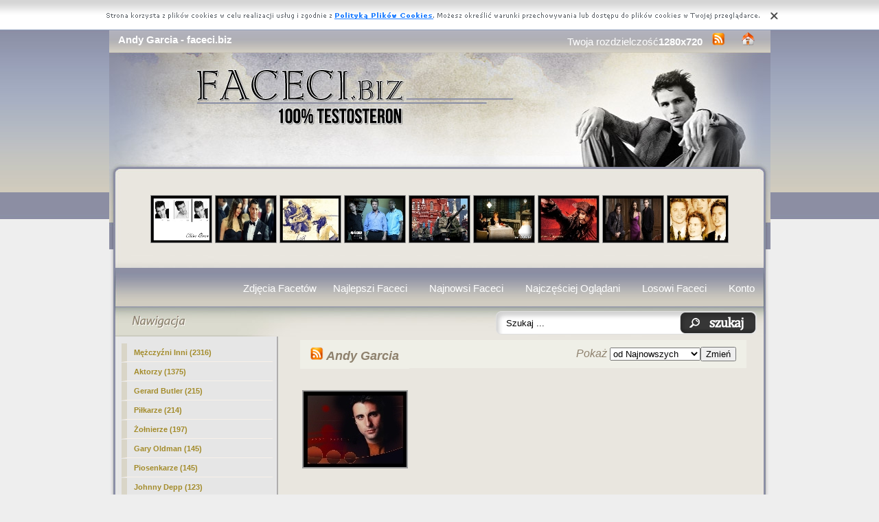

--- FILE ---
content_type: text/html; charset=UTF-8
request_url: https://www.faceci.biz/faceci-andy-garcia
body_size: 9552
content:
<!DOCTYPE html PUBLIC "-//W3C//DTD XHTML 1.0 Transitional//EN" "https://www.w3.org/TR/xhtml1/DTD/xhtml1-transitional.dtd"><html xmlns='https://www.w3.org/1999/xhtml'>
<head>
<meta http-equiv='Content-Type' content='text/html; charset=UTF-8'>
<META HTTP-EQUIV='Content-Language' CONTENT='pl'>
<TITLE>Andy Garcia - faceci.biz</TITLE>
<META name='title' content='Andy Garcia - faceci.biz'>
<META name='keywords' content='Facet Andy Garcia - faceci.biz, Faceci, Mężczyzna, Mężczyźni, Zdjęcia, Tapety, Obrazki'>
<META name='description' content='Andy Garcia - faceci.biz - Strona dla Kobiet, na stronie znajdziesz ulubionych Facetów, Mężczyzn oraz ich zdjecia.'>
<META name='robots' content='index,follow,all'/>
<style type='text/css'>
.licznik {} 
</style>

<link rel='shortcut icon' href='favicon.ico'>
 <link rel="alternate" type="application/rss+xml" title="RSS : Najnowsze Tapety" href="https://www.faceci.biz/rss.php?co=najnowsi" />
<link rel="alternate" type="application/rss+xml" title="RSS : Wszystkie Najlepsze" href="https://www.faceci.biz/rss.php?co=najlepsi">
<link rel="alternate" type="application/rss+xml" title="RSS: Andy Garcia" href="https://www.faceci.biz/rss.php?co=andy-garcia">
<script type='text/javascript' src='https://www.faceci.biz/funkcje/jquery-1.4.2.min.js'></script>
<script type='text/javascript' src='https://www.faceci.biz/fancybox/jquery.mousewheel-3.0.2.pack.js'></script>
<script type='text/javascript' src='https://www.faceci.biz/fancybox/jquery.fancybox-1.3.1.js'></script>
<link rel='stylesheet' type='text/css' href='https://www.faceci.biz/fancybox/jquery.fancybox-1.3.1.css' media='screen' />
<link rel='stylesheet' type='text/css' media='all' href='https://www.faceci.biz/style.css?3'>
<link rel='stylesheet' type='text/css' media='all' href='https://www.faceci.biz/style-inw.css'>
<script type='text/javascript' src='https://www.faceci.biz/js.js'></script>


<script async src="https://pagead2.googlesyndication.com/pagead/js/adsbygoogle.js?client=ca-pub-5622552586235678"
     crossorigin="anonymous"></script>
</head>
<body>


<div id='div_info_cookies'></div>
<script type='text/javascript' src='funkcje/info_coocies.php?adres_info=menu_polityka_cookies&domena=faceci.biz'></script>
<div class='pds' id='top'>
  <div class='t1'>
     <table border='0' width='100%'><tr>
    <td valign='middle'><h1 class='h1_gora'>Andy Garcia - faceci.biz</h1></td>
    <td valign='middle'><div class='menu_poziome2'>
          Twoja rozdzielczość<b><script>document.write(screen.width+"x"+screen.height);</script></b>
       <a href='rss.php?co=najlepsi' target='_blank' onmousemove='moveToolTip(event)' onmouseover="showToolTip(event,'<center><b>Kana? RSS</b></center><br>Informuje o nowych tapetach na stronie.')"  onmouseout='hideToolTip()'><img border='0' alt='Tapety' src='img/rss.gif' width='19' height='19'></a>
      <a title='Jak dodać do ulubionych ulubionych ?' rel='okienko_do_ulubionych' href='okienko.php?url=dodaj_do_ulubionych' onmousemove='moveToolTip(event)' onmouseover="showToolTip(event,'<center><b>Startuj z nami !</b></center><br>Ustaw nasz? stron?jako startow?')"  onmouseout='hideToolTip()'><img border='0' alt='Tapety' src='img/ico-home.png' width='19' height='19'></a>
      </div></td>
     </tr></table>
     <a href='https://www.faceci.biz' id='top_kliknij_logo'></a>

  </div>

   <div class='t2'><br>
      <div style='text-align:center; margin:15px 0px 0px 0px; '><a href='owen-clive-twarze-1' title='Clive Owen, twarze'><img class='img_male' src='facet-mini/owen-clive-twarze-1.jpeg' alt='Clive Owen, twarze'></a> <a href='cristiano-pilkarz-ronaldo' title='Ronaldo, Irina Shayk, Cristiano, Pi�karz'><img class='img_male' src='facet-mini/cristiano-pilkarz-ronaldo.jpeg' alt='Ronaldo, Irina Shayk, Cristiano, Pi�karz'></a> <a href='plaza-fox-siedza-lost-lilly-filmy-evangeline' title='Zagubieni, Serial, pla�a, Matthew Fox, Lost, Evangeline Lilly'><img class='img_male' src='facet-mini/plaza-fox-siedza-lost-lilly-filmy-evangeline.jpeg' alt='Zagubieni, Serial, pla�a, Matthew Fox, Lost, Evangeline Lilly'></a> <a href='gretsch-joel-ali-4400-flueger-patrick' title='Joel Gretsch, Patrick Flueger, 4400, Mahershalalhashbaz Ali'><img class='img_male' src='facet-mini/gretsch-joel-ali-4400-flueger-patrick.jpeg' alt='Joel Gretsch, Patrick Flueger, 4400, Mahershalalhashbaz Ali'></a> <a href='plac-moskwa-czolgi-olnierze-czerwony' title='�o�nierze, Moskwa, Czo�gi, Plac Czerwony'><img class='img_male' src='facet-mini/plac-moskwa-czolgi-olnierze-czerwony.jpeg' alt='�o�nierze, Moskwa, Czo�gi, Plac Czerwony'></a> <a href='kolacja-johnny-jolie-angelina-depp' title='Kolacja, Angelina Jolie, Johnny Depp'><img class='img_male' src='facet-mini/kolacja-johnny-jolie-angelina-depp.jpeg' alt='Kolacja, Angelina Jolie, Johnny Depp'></a> <a href='piraci-kapelusz-depp-3-karaibow-z-johnny' title='kapelusz, piraci_z_karaibow_3, Johnny Depp'><img class='img_male' src='facet-mini/piraci-kapelusz-depp-3-karaibow-z-johnny.jpeg' alt='kapelusz, piraci_z_karaibow_3, Johnny Depp'></a> <a href='stefan-wampirow-pamietnik-elena-damon' title='Stefan, Elena, Pami�tnik Wampir�w, Damon'><img class='img_male' src='facet-mini/stefan-wampirow-pamietnik-elena-damon.jpeg' alt='Stefan, Elena, Pami�tnik Wampir�w, Damon'></a> <a href='krawat-wood-elijah-usmiech' title='krawat, Elijah Wood, u�miech'><img class='img_male' src='facet-mini/krawat-wood-elijah-usmiech.jpeg' alt='krawat, Elijah Wood, u�miech'></a> </div>
   </div><center></center>
    <div class='t3'>
     <table border='0' width='100%' height='60'><tr>

    <td valign='middle'><div class='menu_poziome2'><a href='https://www.faceci.biz' title='Zdjecia Facetów'>Zdjęcia Facetów</a> <a href='http://www.najlepsi.faceci.biz' target='_top' title='Najlepsi Faceci'>Najlepszi Faceci </a> &nbsp; <a href='http://www.najnowsi.faceci.biz' target='_top' title='Najnowsi Faceci'>Najnowsi Faceci</a> &nbsp; <a href='http://www.najczesciej-ogladani.faceci.biz' target='_top' title='Najczęściej Oglądane'>Najczęściej Oglądani</a> &nbsp; <a href='http://www.losowi.faceci.biz' target='_top' title='Losowi Facec'>Losowi Faceci</a> &nbsp;  <a href='menu_login'>Konto</a></div></td></tr>
      </table>
      <div id='wyszukiwarka'>
      <form method='GET' action='https://www.faceci.biz/menu_szukaj'>
      <input class='szukaj' type='text' onFocus='textWyczysc(this)' onBlur='textPowrot(this)' value='Szukaj ...' name='szukaj'><input class='szukaj_guzik' type='submit' value=' '>
      </form>
      </div>
   </div>

  <div class='s'>
    <div class='left'>

        <div class='menu'>
        <spam class='menu_linki'><a class='poz_0' href='faceci-inni-mezczyzni' title='Mężczyźni Inni'>Mężczyźni Inni (2316)</a><a class='poz_0' href='faceci-aktorzy' title='Aktorzy'>Aktorzy (1375)</a><a class='poz_0' href='faceci-gerard-butler' title='Gerard Butler'>Gerard Butler (215)</a><a class='poz_0' href='faceci-pilkarze' title='Piłkarze'>Piłkarze (214)</a><a class='poz_0' href='faceci-zolnierze' title='Żołnierze'>Żołnierze (197)</a><a class='poz_0' href='faceci-gary-oldman' title='Gary Oldman'>Gary Oldman (145)</a><a class='poz_0' href='faceci-piosenkarze' title='Piosenkarze'>Piosenkarze (145)</a><a class='poz_0' href='faceci-johnny-depp' title='Johnny Depp'>Johnny Depp (123)</a><a class='poz_0' href='faceci-wentworth-miller' title='Wentworth Miller'>Wentworth Miller (116)</a><a class='poz_0' href='faceci-vin-diesel' title='Vin Diesel'>Vin Diesel (94)</a><a class='poz_0' href='faceci-dominic-monaghan' title='Dominic Monaghan'>Dominic Monaghan (91)</a><a class='poz_0' href='faceci-joaquin-phoenix' title='Joaquin Phoenix'>Joaquin Phoenix (89)</a><a class='poz_0' href='faceci-leonardo-dicaprio' title='Leonardo DiCaprio'>Leonardo DiCaprio (85)</a><a class='poz_0' href='faceci-elijah-wood' title='Elijah Wood'>Elijah Wood (79)</a><a class='poz_0' href='faceci-hayden-christensen' title='Hayden Christensen'>Hayden Christensen (78)</a><a class='poz_0' href='faceci-viggo-mortensen' title='Viggo Mortensen'>Viggo Mortensen (67)</a><a class='poz_0' href='faceci-hugh-jackman' title='Hugh Jackman'>Hugh Jackman (66)</a><a class='poz_0' href='faceci-jared-leto' title='Jared Leto'>Jared Leto (61)</a><a class='poz_0' href='faceci-jude-law' title='Jude Law'>Jude Law (59)</a><a class='poz_0' href='faceci-ian-somerhalder' title='Ian Somerhalder'>Ian Somerhalder (55)</a><a class='poz_0' href='faceci-michael-jackson' title='Michael Jackson'>Michael Jackson (53)</a><a class='poz_0' href='faceci-eminem' title='Eminem'>Eminem (48)</a><a class='poz_0' href='faceci-hugh-lauriego' title='Hugh Lauriego'>Hugh Lauriego (48)</a><a class='poz_0' href='faceci-anthony-hopkins' title='Anthony Hopkins'>Anthony Hopkins (47)</a><a class='poz_0' href='faceci-keanu-reeves' title='Keanu Reeves'>Keanu Reeves (46)</a><a class='poz_0' href='faceci-josh-holloway' title='Josh Holloway'>Josh Holloway (45)</a><a class='poz_0' href='faceci-orlando-bloom' title='Orlando Bloom'>Orlando Bloom (43)</a><a class='poz_0' href='faceci-dominic-purcell' title='Dominic Purcell'>Dominic Purcell (42)</a><a class='poz_0' href='faceci-clive-owen' title='Clive Owen'>Clive Owen (41)</a><a class='poz_0' href='faceci-david-duchovny' title='David Duchovny'>David Duchovny (41)</a><a class='poz_0' href='faceci-heath-ledger' title='Heath Ledger'>Heath Ledger (38)</a><a class='poz_0' href='faceci-jake-gyllenhaal' title='Jake Gyllenhaal'>Jake Gyllenhaal (38)</a><a class='poz_0' href='faceci-sean-connery' title='Sean Connery'>Sean Connery (38)</a><a class='poz_0' href='faceci-will-smith' title='Will Smith'>Will Smith (38)</a><a class='poz_0' href='faceci-brad-pitt' title='Brad Pitt'>Brad Pitt (34)</a><a class='poz_0' href='faceci-colin-farrell' title='Colin Farrell'>Colin Farrell (34)</a><a class='poz_0' href='faceci-tom-cruise' title='Tom Cruise'>Tom Cruise (33)</a><a class='poz_0' href='faceci-bob-marley' title='Bob Marley'>Bob Marley (32)</a><a class='poz_0' href='faceci-josh-hartnett' title='Josh Hartnett'>Josh Hartnett (32)</a><a class='poz_0' href='faceci-justin-timberlake' title='Justin Timberlake'>Justin Timberlake (32)</a><a class='poz_0' href='faceci-enrique-iglesias' title='Enrique Iglesias'>Enrique Iglesias (31)</a><a class='poz_0' href='faceci-ben-affleck' title='Ben Affleck'>Ben Affleck (29)</a><a class='poz_0' href='faceci-cristiano-ronaldo' title='Cristiano Ronaldo'>Cristiano Ronaldo (29)</a><a class='poz_0' href='faceci-ewan-mcgregor' title='Ewan McGregor'>Ewan McGregor (29)</a><a class='poz_0' href='faceci-christian-bale' title='Christian Bale'>Christian Bale (27)</a><a class='poz_0' href='faceci-david-boreanaz' title='David Boreanaz'>David Boreanaz (27)</a><a class='poz_0' href='faceci-shahrukh-khan' title='Shahrukh Khan'>Shahrukh Khan (26)</a><a class='poz_0' href='faceci-modele' title='Modele'>Modele (25)</a><a class='poz_0' href='faceci-al-pacino' title='Al Pacino'>Al Pacino (24)</a><a class='poz_0' href='faceci-bruce-willis' title='Bruce Willis'>Bruce Willis (24)</a><a class='poz_0' href='faceci-adrien-brody' title='Adrien Brody'>Adrien Brody (23)</a><a class='poz_0' href='faceci-jason-statham' title='Jason Statham'>Jason Statham (23)</a><a class='poz_0' href='faceci-marilyn-manson' title='Marilyn Manson'>Marilyn Manson (23)</a><a class='poz_0' href='faceci-matthew-fox' title='Matthew Fox'>Matthew Fox (23)</a><a class='poz_0' href='faceci-zac-efron' title='Zac Efron'>Zac Efron (23)</a><a class='poz_0' href='faceci-raper-2-pac' title='2 Pac'>2 Pac (22)</a><a class='poz_0' href='faceci-ashton-kutcher' title='Ashton Kutcher'>Ashton Kutcher (22)</a><a class='poz_0' href='faceci-george-clooney' title='George Clooney'>George Clooney (22)</a><a class='poz_0' href='faceci-jean-claude-van-damme' title='Jean Claude Van Damme'>Jean Claude Van Damme (22)</a><a class='poz_0' href='faceci-edward-norton' title='Edward Norton'>Edward Norton (21)</a><a class='poz_0' href='faceci-paul-walker' title='Paul Walker'>Paul Walker (21)</a><a class='poz_0' href='faceci-antonio-banderas' title='Antonio Banderas'>Antonio Banderas (20)</a><a class='poz_0' href='faceci-david-beckham' title='David Beckham'>David Beckham (20)</a><a class='poz_0' href='faceci-jesse-metcalfe' title='Jesse Metcalfe'>Jesse Metcalfe (20)</a><a class='poz_0' href='faceci-freddie-mercury' title='Freddie Mercury'>Freddie Mercury (19)</a><a class='poz_0' href='faceci-jim-carrey' title='Jim Carrey'>Jim Carrey (19)</a><a class='poz_0' href='faceci-raper-50-cent' title='50 Cent'>50 Cent (18)</a><a class='poz_0' href='faceci-nicolas-cage' title='Nicolas Cage'>Nicolas Cage (16)</a><a class='poz_0' href='faceci-brendan-fehr' title='Brendan Fehr'>Brendan Fehr (15)</a><a class='poz_0' href='faceci-ricky-martin' title='Ricky Martin'>Ricky Martin (15)</a><a class='poz_0' href='faceci-robert-de-niro' title='Robert De Niro'>Robert De Niro (15)</a><a class='poz_0' href='faceci-adrian-grenier' title='Adrian Grenier'>Adrian Grenier (14)</a><a class='poz_0' href='faceci-jack-black' title='Jack Black'>Jack Black (14)</a><a class='poz_0' href='faceci-john-travolta' title='John Travolta'>John Travolta (13)</a><a class='poz_0' href='faceci-karl-urban' title='Karl Urban'>Karl Urban (13)</a><a class='poz_0' href='faceci-alexander-skarsgard' title='Alexander Skarsgard'>Alexander Skarsgard (12)</a><a class='poz_0' href='faceci-eric-bana' title='Eric Bana'>Eric Bana (12)</a><a class='poz_0' href='faceci-harrison-ford' title='Harrison Ford'>Harrison Ford (12)</a><a class='poz_0' href='faceci-samuel-l-jackson' title='Samuel L. Jackson'>Samuel L. Jackson (12)</a><a class='poz_0' href='faceci-snoop-dogg' title='Snoop Dogg'>Snoop Dogg (12)</a><a class='poz_0' href='faceci-chris-evans' title='Chris Evans'>Chris Evans (11)</a><a class='poz_0' href='faceci-robert-downey-jr' title='Robert Downey Jr.'>Robert Downey Jr. (11)</a><a class='poz_0' href='faceci-tom-hanks' title='Tom Hanks'>Tom Hanks (11)</a><a class='poz_0' href='faceci-daniel-radcliffe' title='Daniel Radcliffe'>Daniel Radcliffe (10)</a><a class='poz_0' href='faceci-dwayne-johnson' title='Dwayne Johnson'>Dwayne Johnson (10)</a><a class='poz_0' href='faceci-naveen-andrews' title='Naveen Andrews'>Naveen Andrews (10)</a><a class='poz_0' href='faceci-brandon-routh' title='Brandon Routh'>Brandon Routh (9)</a><a class='poz_0' href='faceci-jonathan-rhys-meyers' title='Jonathan Rhys-Meyers'>Jonathan Rhys-Meyers (9)</a><a class='poz_0' href='faceci-lenny-kravitz' title='Lenny Kravitz'>Lenny Kravitz (9)</a><a class='poz_0' href='faceci-mathew-perry' title='Mathew Perry'>Mathew Perry (9)</a><a class='poz_0' href='faceci-rowan-atkinson' title='Rowan Atkinson'>Rowan Atkinson (9)</a><a class='poz_0' href='faceci-russell-crowe' title='Russell Crowe'>Russell Crowe (9)</a><a class='poz_0' href='faceci-sylvester-stallone' title='Sylvester Stallone'>Sylvester Stallone (9)</a><a class='poz_0' href='faceci-timbaland' title='Timbaland'>Timbaland (9)</a><a class='poz_0' href='faceci-adam-sandler' title='Adam Sandler'>Adam Sandler (8)</a><a class='poz_0' href='faceci-jamie-foxx' title='Jamie Foxx'>Jamie Foxx (8)</a><a class='poz_0' href='faceci-martin-freeman' title='Martin Freeman'>Martin Freeman (8)</a><a class='poz_0' href='faceci-pawel-malaszynski' title='Paweł Małaszyński'>Paweł Małaszyński (8)</a><a class='poz_0' href='faceci-phil-collins' title='Phil Collins'>Phil Collins (8)</a><a class='poz_0' href='faceci-ryan-phillippe' title='Ryan Phillippe'>Ryan Phillippe (8)</a><a class='poz_0' href='faceci-sean-bean' title='Sean Bean'>Sean Bean (8)</a><a class='poz_0' href='faceci-shane-west' title='Shane West'>Shane West (8)</a><a class='poz_0' href='faceci-mel-gibson' title='Mel Gibson'>Mel Gibson (7)</a><a class='poz_0' href='faceci-peter-stormare' title='Peter Stormare'>Peter Stormare (7)</a><a class='poz_0' href='faceci-robert-knepper' title='Robert Knepper'>Robert Knepper (7)</a><a class='poz_0' href='faceci-sasha-baron-cohen' title='Sasha Baron Cohen'>Sasha Baron Cohen (7)</a><a class='poz_0' href='faceci-timothy-olyphant' title='Timothy Olyphant'>Timothy Olyphant (7)</a><a class='poz_0' href='faceci-akon' title='Akon'>Akon (6)</a><a class='poz_0' href='faceci-bam-margera' title='Bam Margera'>Bam Margera (6)</a><a class='poz_0' href='faceci-daniel-dae-kim' title='Daniel Dae Kim'>Daniel Dae Kim (6)</a><a class='poz_0' href='faceci-denzel-washington' title='Denzel Washington'>Denzel Washington (6)</a><a class='poz_0' href='faceci-frank-sinatra' title='Frank Sinatra'>Frank Sinatra (6)</a><a class='poz_0' href='faceci-humphrey-bogart' title='Humphrey Bogart'>Humphrey Bogart (6)</a><a class='poz_0' href='faceci-jeremy-irons' title='Jeremy Irons'>Jeremy Irons (6)</a><a class='poz_0' href='faceci-jorge-garcia' title='Jorge Garcia'>Jorge Garcia (6)</a><a class='poz_0' href='faceci-mads-mikkelsen' title='Mads Mikkelsen'>Mads Mikkelsen (6)</a><a class='poz_0' href='faceci-mariusz-pudzianowski' title='Mariusz Pudzianowski'>Mariusz Pudzianowski (6)</a><a class='poz_0' href='faceci-matthew-mcconaughey' title='Matthew McConaughey'>Matthew McConaughey (6)</a><a class='poz_0' href='faceci-pierce-brosnan' title='Pierce Brosnan'>Pierce Brosnan (6)</a><a class='poz_0' href='faceci-steve-martin' title='Steve Martin'>Steve Martin (6)</a><a class='poz_0' href='faceci-usher' title='Usher'>Usher (6)</a><a class='poz_0' href='faceci-aaron-eckhart' title='Aaron Eckhart'>Aaron Eckhart (5)</a><a class='poz_0' href='faceci-abhishek-bachchan' title='Abhishek Bachchan'>Abhishek Bachchan (5)</a><a class='poz_0' href='faceci-ben-stille' title='Ben Stille'>Ben Stille (5)</a><a class='poz_0' href='faceci-emile-hirsch' title='Emile Hirsch'>Emile Hirsch (5)</a><a class='poz_0' href='faceci-ian-mckellen' title='Ian McKellen'>Ian McKellen (5)</a><a class='poz_0' href='faceci-ioan-gruffudd' title='Ioan Gruffudd'>Ioan Gruffudd (5)</a><a class='poz_0' href='faceci-john-cena' title='John Cena'>John Cena (5)</a><a class='poz_0' href='faceci-kevin-costner' title='Kevin Costner'>Kevin Costner (5)</a><a class='poz_0' href='faceci-kevin-james' title='Kevin James'>Kevin James (5)</a><a class='poz_0' href='faceci-liam-neeson' title='Liam Neeson'>Liam Neeson (5)</a><a class='poz_0' href='faceci-mark-hamill' title='Mark Hamill'>Mark Hamill (5)</a><a class='poz_0' href='faceci-mark-wahlberg' title='Mark Wahlberg'>Mark Wahlberg (5)</a><a class='poz_0' href='faceci-rob-schneider' title='Rob Schneider'>Rob Schneider (5)</a><a class='poz_0' href='faceci-tom-welling' title='Tom Welling'>Tom Welling (5)</a><a class='poz_0' href='faceci-wesley-snipes' title='Wesley Snipes'>Wesley Snipes (5)</a><a class='poz_0' href='faceci-alex-pettyfer' title='Alex Pettyfer'>Alex Pettyfer (4)</a><a class='poz_0' href='faceci-amaury-nolasco' title='Amaury Nolasco'>Amaury Nolasco (4)</a><a class='poz_0' href='faceci-bartek-kasprzykowski' title='Bartek Kasprzykowski'>Bartek Kasprzykowski (4)</a><a class='poz_0' href='faceci-cillian-murphy' title='Cillian Murphy'>Cillian Murphy (4)</a><a class='poz_0' href='faceci-dave-batista' title='Dave Batista'>Dave Batista (4)</a><a class='poz_0' href='faceci-eddie-murphy' title='Eddie Murphy'>Eddie Murphy (4)</a><a class='poz_0' href='faceci-gaspard-ulliel' title='Gaspard Ulliel'>Gaspard Ulliel (4)</a><a class='poz_0' href='faceci-hiroyuki-sanada' title='Hiroyuki Sanada'>Hiroyuki Sanada (4)</a><a class='poz_0' href='faceci-hugh-grant' title='Hugh Grant'>Hugh Grant (4)</a><a class='poz_0' href='faceci-idris-elba' title='Idris Elba'>Idris Elba (4)</a><a class='poz_0' href='faceci-jackie-chan' title='Jackie Chan'>Jackie Chan (4)</a><a class='poz_0' href='faceci-jesse-mccartney' title='Jesse Mccartney'>Jesse Mccartney (4)</a><a class='poz_0' href='faceci-joel-gretsch' title='Joel Gretsch'>Joel Gretsch (4)</a><a class='poz_0' href='faceci-john-cusack' title='John Cusack'>John Cusack (4)</a><a class='poz_0' href='faceci-kevin-spacey' title='Kevin Spacey'>Kevin Spacey (4)</a><a class='poz_0' href='faceci-mahershalalhashbaz-ali' title='Mahershalalhashbaz Ali'>Mahershalalhashbaz Ali (4)</a><a class='poz_0' href='faceci-mos-def' title='Mos Def'>Mos Def (4)</a><a class='poz_0' href='faceci-ryan-reynolds' title='Ryan Reynolds'>Ryan Reynolds (4)</a><a class='poz_0' href='faceci-sacha-baron-cohen' title='Sacha Baron Cohen'>Sacha Baron Cohen (4)</a><a class='poz_0' href='faceci-shaggy' title='Shaggy'>Shaggy (4)</a><a class='poz_0' href='faceci-tony-leung-chiu-wai' title='Tony Leung Chiu Wai'>Tony Leung Chiu Wai (4)</a><a class='poz_0' href='faceci-chris-cooper' title='Chris Cooper'>Chris Cooper (3)</a><a class='poz_0' href='faceci-colin-firth' title='Colin Firth'>Colin Firth (3)</a><a class='poz_0' href='faceci-djimon-hounsou' title='Djimon Hounsou'>Djimon Hounsou (3)</a><a class='poz_0' href='faceci-elvis-presley' title='Elvis Presley'>Elvis Presley (3)</a><a class='poz_0' href='faceci-eric-lively' title='Eric Lively'>Eric Lively (3)</a><a class='poz_0' href='faceci-ethan-hawke' title='Ethan Hawke'>Ethan Hawke (3)</a><a class='poz_0' href='faceci-hector-jimenez' title='Hector Jimenez'>Hector Jimenez (3)</a><a class='poz_0' href='faceci-jack-nicholson' title='Jack Nicholson'>Jack Nicholson (3)</a><a class='poz_0' href='faceci-jet-li' title='Jet Li'>Jet Li (3)</a><a class='poz_0' href='faceci-jon-voight' title='Jon Voight'>Jon Voight (3)</a><a class='poz_0' href='faceci-josh-brolin' title='Josh Brolin'>Josh Brolin (3)</a><a class='poz_0' href='faceci-julian-mcmahon' title='Julian McMahon'>Julian McMahon (3)</a><a class='poz_0' href='faceci-kevin-kline' title='Kevin Kline'>Kevin Kline (3)</a><a class='poz_0' href='faceci-maciej-zakoscielny' title='Maciej Zakościelny'>Maciej Zakościelny (3)</a><a class='poz_0' href='faceci-mario-cimarro' title='Mario Cimarro'>Mario Cimarro (3)</a><a class='poz_0' href='faceci-marlon-brando' title='Marlon Brando'>Marlon Brando (3)</a><a class='poz_0' href='faceci-martin-lawrence' title='Martin Lawrence'>Martin Lawrence (3)</a><a class='poz_0' href='faceci-muhammad-ali' title='Muhammad Ali'>Muhammad Ali (3)</a><a class='poz_0' href='faceci-sting' title='Sting'>Sting (3)</a><a class='poz_0' href='faceci-tobey-maguire' title='Tobey Maguire'>Tobey Maguire (3)</a><a class='poz_0' href='faceci-tony-shalhoub' title='Tony Shalhoub'>Tony Shalhoub (3)</a><a class='poz_0' href='faceci-akshay-kumar' title='Akshay Kumar'>Akshay Kumar (2)</a><a class='poz_0' href='faceci-arjun-rampal' title='Arjun Rampal'>Arjun Rampal (2)</a><a class='poz_0' href='faceci-bill-campbell' title='Bill Campbell'>Bill Campbell (2)</a><a class='poz_0' href='faceci-bill-paxton' title='Bill Paxton'>Bill Paxton (2)</a><a class='poz_0' href='faceci-chad-faust' title='Chad Faust'>Chad Faust (2)</a><a class='poz_0' href='faceci-chris-brown' title='Chris Brown'>Chris Brown (2)</a><a class='poz_0' href='faceci-chris-tucker' title='Chris Tucker'>Chris Tucker (2)</a><a class='poz_0' href='faceci-craig-david' title='Craig David'>Craig David (2)</a><a class='poz_0' href='faceci-danny-devito' title='Danny DeVito'>Danny DeVito (2)</a><a class='poz_0' href='faceci-deep-roy' title='Deep Roy'>Deep Roy (2)</a><a class='poz_0' href='faceci-deray-davis' title='DeRay Davis'>DeRay Davis (2)</a><a class='poz_0' href='faceci-edward-speleers' title='Edward Speleers'>Edward Speleers (2)</a><a class='poz_0' href='faceci-fernando-torres' title='Fernando Torres'>Fernando Torres (2)</a><a class='poz_0' href='faceci-frank-oz' title='Frank Oz'>Frank Oz (2)</a><a class='poz_0' href='faceci-greg-kinnear' title='Greg Kinnear'>Greg Kinnear (2)</a><a class='poz_0' href='faceci-harvey-keitel' title='Harvey Keitel'>Harvey Keitel (2)</a><a class='poz_0' href='faceci-hrithik-roshan' title='Hrithik Roshan'>Hrithik Roshan (2)</a><a class='poz_0' href='faceci-jacek-raciak' title='Jacek Braciak'>Jacek Braciak (2)</a><a class='poz_0' href='faceci-james-franco' title='James Franco'>James Franco (2)</a><a class='poz_0' href='faceci-james-mcavoy' title='James McAvoy'>James McAvoy (2)</a><a class='poz_0' href='faceci-jason-watkins' title='Jason Watkins'>Jason Watkins (2)</a><a class='poz_0' href='faceci-jean-reno' title='Jean Reno'>Jean Reno (2)</a><a class='poz_0' href='faceci-jeff-bridges' title='Jeff Bridges'>Jeff Bridges (2)</a><a class='poz_0' href='faceci-john-malkovich' title='John Malkovich'>John Malkovich (2)</a><a class='poz_0' href='faceci-joseph-fiennes' title='Joseph Fiennes'>Joseph Fiennes (2)</a><a class='poz_0' href='faceci-kevin-heffernan' title='Kevin Heffernan'>Kevin Heffernan (2)</a><a class='poz_0' href='faceci-kevin-smith' title='Kevin Smith'>Kevin Smith (2)</a><a class='poz_0' href='faceci-kofi-kingston' title='Kofi Kingston'>Kofi Kingston (2)</a><a class='poz_0' href='faceci-krzysztof-stelmaszyk' title='Krzysztof Stelmaszyk'>Krzysztof Stelmaszyk (2)</a><a class='poz_0' href='faceci-michael-chiklis' title='Michael Chiklis'>Michael Chiklis (2)</a><a class='poz_0' href='faceci-morgan-freeman' title='Morgan Freeman'>Morgan Freeman (2)</a><a class='poz_0' href='faceci-oliver-platt' title='Oliver Platt'>Oliver Platt (2)</a><a class='poz_0' href='faceci-owen-wilson' title='Owen Wilson'>Owen Wilson (2)</a><a class='poz_0' href='faceci-patrick-flueger' title='Patrick Flueger'>Patrick Flueger (2)</a><a class='poz_0' href='faceci-pruitt-taylor-vince' title='Pruitt Taylor Vince'>Pruitt Taylor Vince (2)</a><a class='poz_0' href='faceci-robert-carlyle' title='Robert Carlyle'>Robert Carlyle (2)</a><a class='poz_0' href='faceci-ronaldinho-gaucho' title='Ronaldinho Gaucho'>Ronaldinho Gaucho (2)</a><a class='poz_0' href='faceci-ryan-pinkston' title='Ryan Pinkston'>Ryan Pinkston (2)</a><a class='poz_0' href='faceci-shemar-moore' title='Shemar Moore'>Shemar Moore (2)</a><a class='poz_0' href='faceci-terry-oquinn' title='Terry O\\\'Quinn'>Terry O\\\'Quinn (2)</a><a class='poz_0' href='faceci-tim-allen' title='Tim Allen'>Tim Allen (2)</a><a class='poz_0' href='faceci-tobin-bell' title='Tobin Bell'>Tobin Bell (2)</a><a class='poz_0' href='faceci-tomasz-adamek' title='Tomasz Adamek'>Tomasz Adamek (2)</a><a class='poz_0' href='faceci-vincent-franklin' title='Vincent Franklin'>Vincent Franklin (2)</a><a class='poz_0' href='faceci-william-h-macy' title='William H. Macy'>William H. Macy (2)</a><a class='poz_0' href='faceci-william-hurt' title='William Hurt'>William Hurt (2)</a><a class='poz_0' href='faceci-william-shatner' title='William Shatner'>William Shatner (2)</a><a class='poz_0' href='faceci-adam-goldberg' title='Adam Goldberg'>Adam Goldberg (1)</a><a class='poz_0' href='faceci-alex-velea' title='Alex Velea'>Alex Velea (1)</a><a class='poz_0' href='faceci-andrew-davoli' title='Andrew Davoli'>Andrew Davoli (1)</a><a class='poz_0' href='faceci-andy-garcia' title='Andy Garcia'><b>Andy Garcia</b> (1)</a><a class='poz_0' href='faceci-artur-boruc' title='Artur Boruc'>Artur Boruc (1)</a><a class='poz_0' href='faceci-barry-pepper' title='Barry Pepper'>Barry Pepper (1)</a><a class='poz_0' href='faceci-bartlomiej-swiderski' title='Bartłomiej Świderski'>Bartłomiej Świderski (1)</a><a class='poz_0' href='faceci-ben-daniels' title='Ben Daniels'>Ben Daniels (1)</a><a class='poz_0' href='faceci-ben-foster' title='Ben Foster'>Ben Foster (1)</a><a class='poz_0' href='faceci-ben-whishaw' title='Ben Whishaw'>Ben Whishaw (1)</a><a class='poz_0' href='faceci-benedict-wong' title='Benedict Wong'>Benedict Wong (1)</a><a class='poz_0' href='faceci-boman-irani' title='Boman Irani'>Boman Irani (1)</a><a class='poz_0' href='faceci-boris-aljinovic' title='Boris Aljinovic'>Boris Aljinovic (1)</a><a class='poz_0' href='faceci-byeon-hie-bong' title='Byeon Hie-bong'>Byeon Hie-bong (1)</a><a class='poz_0' href='faceci-carmine-giovinazzo' title='Carmine Giovinazzo'>Carmine Giovinazzo (1)</a><a class='poz_0' href='faceci-channing-tatum' title='Channing Tatum'>Channing Tatum (1)</a><a class='poz_0' href='faceci-charlie-cox' title='Charlie Cox'>Charlie Cox (1)</a><a class='poz_0' href='faceci-charlie-sheen' title='Charlie Sheen'>Charlie Sheen (1)</a><a class='poz_0' href='faceci-chris-marquette' title='Chris Marquette'>Chris Marquette (1)</a><a class='poz_0' href='faceci-christopher-walken' title='Christopher Walken'>Christopher Walken (1)</a><a class='poz_0' href='faceci-dane-cook' title='Dane Cook'>Dane Cook (1)</a><a class='poz_0' href='faceci-david-carradine' title='David Carradine'>David Carradine (1)</a><a class='poz_0' href='faceci-dax-shepard' title='Dax Shepard'>Dax Shepard (1)</a><a class='poz_0' href='faceci-derek-luke' title='Derek Luke'>Derek Luke (1)</a><a class='poz_0' href='faceci-dirk-benedict' title='Dirk Benedict'>Dirk Benedict (1)</a><a class='poz_0' href='faceci-ed-harris' title='Ed Harris'>Ed Harris (1)</a><a class='poz_0' href='faceci-enrique-murciano' title='Enrique Murciano'>Enrique Murciano (1)</a><a class='poz_0' href='faceci-eric-mabius' title='Eric Mabius'>Eric Mabius (1)</a><a class='poz_0' href='faceci-frank-langella' title='Frank Langella'>Frank Langella (1)</a><a class='poz_0' href='faceci-freddy-rodriguez' title='Freddy Rodriguez'>Freddy Rodriguez (1)</a><a class='poz_0' href='faceci-gabriel-macht' title='Gabriel Macht'>Gabriel Macht (1)</a><a class='poz_0' href='faceci-gary-sinise' title='Gary Sinise'>Gary Sinise (1)</a><a class='poz_0' href='faceci-gerard-depardieu' title='Gerard Depardieu'>Gerard Depardieu (1)</a><a class='poz_0' href='faceci-heinz-hoenig' title='Heinz Hoenig'>Heinz Hoenig (1)</a><a class='poz_0' href='faceci-jackie-shroff' title='Jackie Shroff'>Jackie Shroff (1)</a><a class='poz_0' href='faceci-jason-bateman' title='Jason Bateman'>Jason Bateman (1)</a><a class='poz_0' href='faceci-jay-chandrasekhar' title='Jay Chandrasekhar'>Jay Chandrasekhar (1)</a><a class='poz_0' href='faceci-jim-caviezel' title='Jim Caviezel'>Jim Caviezel (1)</a><a class='poz_0' href='faceci-john-ortiz' title='John Ortiz'>John Ortiz (1)</a><a class='poz_0' href='faceci-josh-lucas' title='Josh Lucas'>Josh Lucas (1)</a><a class='poz_0' href='faceci-justin-bartha' title='Justin Bartha'>Justin Bartha (1)</a><a class='poz_0' href='faceci-justin-long' title='Justin Long'>Justin Long (1)</a><a class='poz_0' href='faceci-ken-davitian' title='Ken Davitian'>Ken Davitian (1)</a><a class='poz_0' href='faceci-lorenzo-lamas' title='Lorenzo Lamas'>Lorenzo Lamas (1)</a><a class='poz_0' href='faceci-ludger-pistor' title='Ludger Pistor'>Ludger Pistor (1)</a><a class='poz_0' href='faceci-maciej-friedek' title='Maciej Friedek'>Maciej Friedek (1)</a><a class='poz_0' href='faceci-mario-diaz' title='Mario Diaz'>Mario Diaz (1)</a><a class='poz_0' href='faceci-mariusz-kiljan' title='Mariusz Kiljan'>Mariusz Kiljan (1)</a><a class='poz_0' href='faceci-mark-dacascos' title='Mark Dacascos'>Mark Dacascos (1)</a><a class='poz_0' href='faceci-markus-majowski' title='Markus Majowski'>Markus Majowski (1)</a><a class='poz_0' href='faceci-martin-schneider' title='Martin Schneider'>Martin Schneider (1)</a><a class='poz_0' href='faceci-matt-hughes' title='Matt Hughes'>Matt Hughes (1)</a><a class='poz_0' href='faceci-matt-pokora' title='Matt Pokora'>Matt Pokora (1)</a><a class='poz_0' href='faceci-max-baker' title='Max Baker'>Max Baker (1)</a><a class='poz_0' href='faceci-mehrzad-marashi' title='Mehrzad Marashi'>Mehrzad Marashi (1)</a><a class='poz_0' href='faceci-michael-biehn' title='Michael Biehn'>Michael Biehn (1)</a><a class='poz_0' href='faceci-michael-clarke-duncan' title='Michael Clarke Duncan'>Michael Clarke Duncan (1)</a><a class='poz_0' href='faceci-michael-rosenbaum' title='Michael Rosenbaum'>Michael Rosenbaum (1)</a><a class='poz_0' href='faceci-mirco-nontschew' title='Mirco Nontschew'>Mirco Nontschew (1)</a><a class='poz_0' href='faceci-muse-watson' title='Muse Watson'>Muse Watson (1)</a><a class='poz_0' href='faceci-nana-patekar' title='Nana Patekar'>Nana Patekar (1)</a><a class='poz_0' href='faceci-nat-faxon' title='Nat Faxon'>Nat Faxon (1)</a><a class='poz_0' href='faceci-otto-waalkes' title='Otto Waalkes'>Otto Waalkes (1)</a><a class='poz_0' href='faceci-park-hae-il' title='Park Hae-il'>Park Hae-il (1)</a><a class='poz_0' href='faceci-paul-adelstein' title='Paul Adelstein'>Paul Adelstein (1)</a><a class='poz_0' href='faceci-paul-dano' title='Paul Dano'>Paul Dano (1)</a><a class='poz_0' href='faceci-paul-giamatti' title='Paul Giamatti'>Paul Giamatti (1)</a><a class='poz_0' href='faceci-paul-henreid' title='Paul Henreid'>Paul Henreid (1)</a><a class='poz_0' href='faceci-piotr-gasowski' title='Piotr Gąsowski'>Piotr Gąsowski (1)</a><a class='poz_0' href='faceci-ralf-schmitz' title='Ralf Schmitz'>Ralf Schmitz (1)</a><a class='poz_0' href='faceci-randy-orton' title='Randy Orton'>Randy Orton (1)</a><a class='poz_0' href='faceci-ritesh-deshmukh' title='Ritesh Deshmukh'>Ritesh Deshmukh (1)</a><a class='poz_0' href='faceci-salman-khan' title='Salman Khan'>Salman Khan (1)</a><a class='poz_0' href='faceci-sam-elliott' title='Sam Elliott'>Sam Elliott (1)</a><a class='poz_0' href='faceci-sam-jaeger' title='Sam Jaeger'>Sam Jaeger (1)</a><a class='poz_0' href='faceci-sam-rockwell' title='Sam Rockwell'>Sam Rockwell (1)</a><a class='poz_0' href='faceci-scott-speedman' title='Scott Speedman'>Scott Speedman (1)</a><a class='poz_0' href='faceci-sean-astin' title='Sean Astin'>Sean Astin (1)</a><a class='poz_0' href='faceci-seth-green' title='Seth Green'>Seth Green (1)</a><a class='poz_0' href='faceci-shahid-kapur' title='Shahid Kapur'>Shahid Kapur (1)</a><a class='poz_0' href='faceci-shawn-hatosy' title='Shawn Hatosy'>Shawn Hatosy (1)</a><a class='poz_0' href='faceci-silas-weir-mitchell' title='Silas Weir Mitchell'>Silas Weir Mitchell (1)</a><a class='poz_0' href='faceci-simon-mcburney' title='Simon McBurney'>Simon McBurney (1)</a><a class='poz_0' href='faceci-song-kang-ho' title='Song Kang-ho'>Song Kang-ho (1)</a><a class='poz_0' href='faceci-stanley-tucci' title='Stanley Tucci'>Stanley Tucci (1)</a><a class='poz_0' href='faceci-stephen-collins' title='Stephen Collins'>Stephen Collins (1)</a><a class='poz_0' href='faceci-stephen-mangan' title='Stephen Mangan'>Stephen Mangan (1)</a><a class='poz_0' href='faceci-steve-carell' title='Steve Carell'>Steve Carell (1)</a><a class='poz_0' href='faceci-steven-strait' title='Steven Strait'>Steven Strait (1)</a><a class='poz_0' href='faceci-steven-tyler' title='Steven Tyler'>Steven Tyler (1)</a><a class='poz_0' href='faceci-szymon-bobrowski' title='Szymon Bobrowski'>Szymon Bobrowski (1)</a><a class='poz_0' href='faceci-terrence-howard' title='Terrence Howard'>Terrence Howard (1)</a><a class='poz_0' href='faceci-tito-ortiz' title='Tito Ortiz'>Tito Ortiz (1)</a><a class='poz_0' href='faceci-tony-curran' title='Tony Curran'>Tony Curran (1)</a><a class='poz_0' href='faceci-troy-garity' title='Troy Garity'>Troy Garity (1)</a><a class='poz_0' href='faceci-val-kilmer' title='Val Kilmer'>Val Kilmer (1)</a><a class='poz_0' href='faceci-vince-vaughn' title='Vince Vaughn'>Vince Vaughn (1)</a><a class='poz_0' href='faceci-wade-williams' title='Wade Williams'>Wade Williams (1)</a><a class='poz_0' href='faceci-wes-bentley' title='Wes Bentley'>Wes Bentley (1)</a><a class='poz_0' href='faceci-wolf-roth' title='Wolf Roth'>Wolf Roth (1)</a><a class='poz_0' href='faceci-yao-chin' title='Yao Chin'>Yao Chin (1)</a><a class='poz_0' href='faceci-zachary-knighton' title='Zachary Knighton'>Zachary Knighton (1)</a></spam>
    </div>
        <div class='mng'>Polecamy</div>
        <div class='menu'>
        <a href='https://play.google.com/store/apps/details?id=com.easy_wallpapers.beautiful_wallpapers&hl=pl&gl=US' title='Tapety na telefon' target='_blank'  target='_blank'>Tapety na telefon</a> 

        </div>
         
         
        </div>
    <div class='right'>
    
        <div class='tekst'><div class='ng' style='float:left;'>
<a href='rss.php?co=andy-garcia' target='_blank' title='Subskrypcja RSS : Andy Garcia'><img border='0' alt='Rss' src='img/rss.gif' width='19' height='19'></a> <h2>Andy Garcia<h2></div><div class='ng' ><form method='POST' action=''>Pokaż <select size='1'  name='post[poukladaj_wedlug]'><option  value='najlepszych'>od Naj?adniejsztch</option><option selected value='najnowszych'>od Najnowszych</option><option  value='najodwiedzane'>naj. Wy?wietlane</option><option  value='najjasniejszych'>od Jasnch</option><option  value='najciemniejszych'>od Ciemnych</option></select><input type='submit' value='Zmień'></form></div><center><div class='licznik'>   </div></center><a href='andy-garcia' title='Andy Garcia'><img class='img_srednie' src='facet-mini/andy-garcia.jpeg'  alt='Andy Garcia'></a><center><div class='licznik'>   </div></center>
<div style='font-size:16px; font-weight:bold; margin-top:60px; text-align:center;'>Najlepsze aplikacje na androida!</div>
<div style='display:table; max-width:987px; margin-top:10px; width:96%;
background-color: #cccccc;
    padding: 10px;
    border-radius: 15px;
    max-width: 987px;
'><br><a target='_blank' href='https://play.google.com/store/apps/details?id=com.goodwallpapers.easter_4k' style='display:table-cell; padding:5px;'><img style='width:100%;' src='https://3d.full-hd-wallpapers.com/pliki/icony/10.png'/></a><a target='_blank' href='https://play.google.com/store/apps/details?id=com.wallpapers4k.christmas' style='display:table-cell; padding:5px;'><img style='width:100%;' src='https://wallpapers4k.eu/pliki/ikonki/53.png'/></a><a target='_blank' href='https://play.google.com/store/apps/details?id=com.goodwallpapers.tapety_3d_vectorial' style='display:table-cell; padding:5px;'><img style='width:100%;' src='https://3d.full-hd-wallpapers.com/pliki/icony/1.png'/></a><a target='_blank' href='https://play.google.com/store/apps/details?id=eu.create_greeting_cards.christmans' style='display:table-cell; padding:5px;'><img style='width:100%;' src='https://creategreetingcards.eu/pliki/ikonki/674.png'/></a></div></div>


    </div>

    <div style='clear:both;'></div>
  </div>

  <div class='stupka'>
    <div id='do_gory' onclick='location.assign("#top")'>&nbsp;</div>
    <div id='copyright'>Copyright 2010 by <a href='https://www.faceci.biz' title='Zdjecia Facetów'>www.faceci.biz</a> Wszystkie prawa zastrzeżone (czas:0.0066)
      <a href='menu_polityka_cookies'>Cookie</a> / <a href='menu_kontakt'>Kontakt</a> / <a href='privacy-policy'>Privacy policy</a></div>

   </div>
  </div>
</div>
<script async src="https://reklama.panelek.com/fullscreen/baner_1713012432.js"></script>

</body></html>
<!-- https://www.faceci.biz -->


--- FILE ---
content_type: text/html; charset=utf-8
request_url: https://www.google.com/recaptcha/api2/aframe
body_size: 267
content:
<!DOCTYPE HTML><html><head><meta http-equiv="content-type" content="text/html; charset=UTF-8"></head><body><script nonce="PfMbAPHvGUH1-E6qg-TuXg">/** Anti-fraud and anti-abuse applications only. See google.com/recaptcha */ try{var clients={'sodar':'https://pagead2.googlesyndication.com/pagead/sodar?'};window.addEventListener("message",function(a){try{if(a.source===window.parent){var b=JSON.parse(a.data);var c=clients[b['id']];if(c){var d=document.createElement('img');d.src=c+b['params']+'&rc='+(localStorage.getItem("rc::a")?sessionStorage.getItem("rc::b"):"");window.document.body.appendChild(d);sessionStorage.setItem("rc::e",parseInt(sessionStorage.getItem("rc::e")||0)+1);localStorage.setItem("rc::h",'1769545070111');}}}catch(b){}});window.parent.postMessage("_grecaptcha_ready", "*");}catch(b){}</script></body></html>